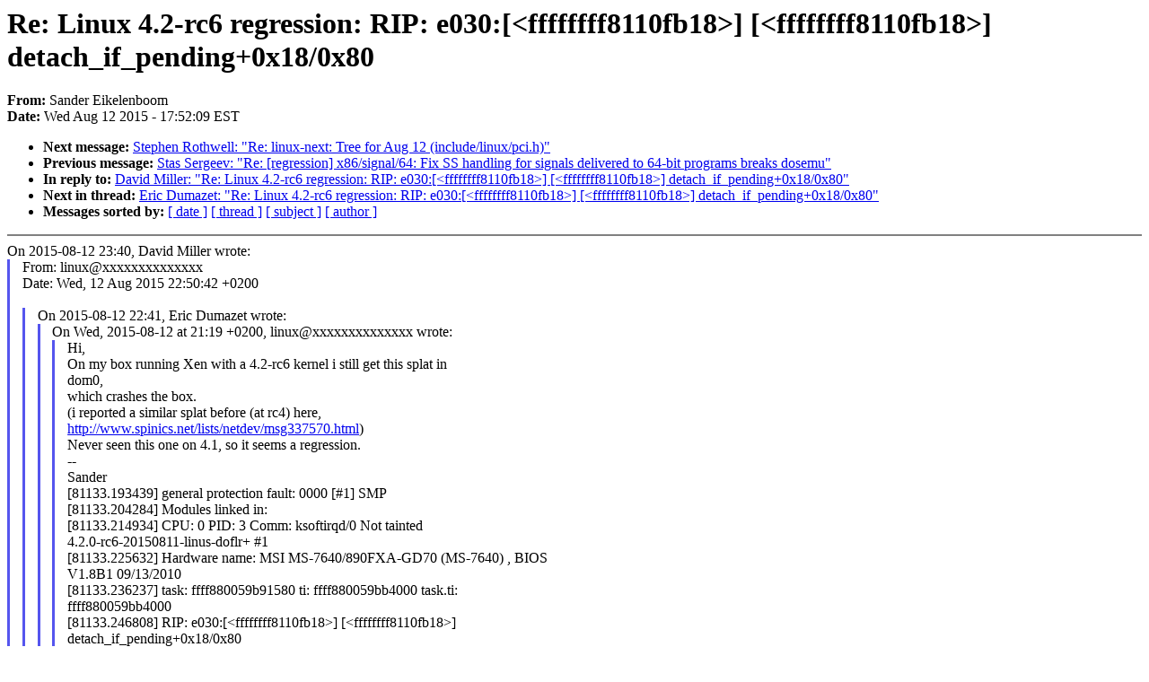

--- FILE ---
content_type: text/html; charset=UTF-8
request_url: https://lkml.iu.edu/hypermail/linux/kernel/1508.1/03336.html
body_size: 10566
content:
<!-- MHonArc v2.6.16 -->
<!--X-Subject: Re: Linux 4.2&#45;rc6 regression: RIP: e030:[<ffffffff8110fb18>] [<ffffffff8110fb18>] =?UTF&#45;8?Q?detach=5Fif=5Fpending+=30x=31=38/=30x=38?= =?UTF&#45;8?Q?=30?= -->
<!--X-From-R13: Enaqre Svxryraobbz <yvahkNrvxryraobbz.vg> -->
<!--X-Date: Wed, 12 Aug 2015 17:52:09 &#45;0400 (EDT) -->
<!--X-Message-Id: b5e9ffc27531e98bc2ac1e28d6a3d0f0@eikelenboom.it -->
<!--X-Content-Type: text/plain -->
<!--X-Reference: 7c39e6332aae572372108d5fd68c503b@eikelenboom.it -->
<!--X-Reference: 1439412094.29802.21.camel@edumazet&#45;glaptop2.roam.corp.google.com -->
<!--X-Reference: 0de9f30086ee2e662bdafee61d24b3c1@eikelenboom.it -->
<!--X-Reference: 20150812.144040.1151964094247340464.davem@davemloft.net -->
<!--X-Head-End-->
<!DOCTYPE HTML PUBLIC "-//W3C//DTD HTML 4.0 Transitional//EN"
                      "http://www.w3.org/TR/REC-html40/loose.dtd">
<html lang=en>
<head>
<meta HTTP-EQUIV="Content-Type" CONTENT="text/html; charset=iso-8859-2">
<title>Linux-Kernel Archive: Re: Linux 4.2-rc6 regression: RIP: e030:[&lt;ffffffff8110fb18&gt;] [&lt;ffffffff8110fb18&gt;] detach_if_pending+0x18/0x80</title>
<meta NAME="Author" CONTENT="Sander Eikelenboom &lt;linux@xxxxxxxxxxxxxx&gt;">
<meta NAME="Subject" CONTENT="Re: Linux 4.2-rc6 regression: RIP: e030:[&lt;ffffffff8110fb18&gt;] [&lt;ffffffff8110fb18&gt;] detach_if_pending+0x18/0x80">
</head> 
<body BGCOLOR="#FFFFFF" TEXT="#000000">

<!--X-Body-Begin-->
<!--X-User-Header-->
<!--X-User-Header-End-->
<!--X-TopPNI-->


<!--X-TopPNI-End-->
<!--X-MsgBody-->
<!--X-Subject-Header-Begin-->
<h1>Re: Linux 4.2-rc6 regression: RIP: e030:[&lt;ffffffff8110fb18&gt;] [&lt;ffffffff8110fb18&gt;] detach_if_pending+0x18/0x80</h1>
<strong>From: </strong>Sander Eikelenboom
<br><strong>Date: </strong> Wed Aug 12 2015 - 17:52:09 EST
<p>
<ul>
<li><strong>Next message: </strong> <a href="03337.html"> Stephen Rothwell: "Re: linux-next: Tree for Aug 12 (include/linux/pci.h)"</a>

<li><strong>Previous message: </strong> <a href="03335.html"> Stas Sergeev: "Re: [regression] x86/signal/64: Fix SS handling for signals delivered to 64-bit programs breaks dosemu"</a>

<li><strong>In reply to: </strong> <a href="03330.html"> David Miller: "Re: Linux 4.2-rc6 regression: RIP: e030:[&lt;ffffffff8110fb18&gt;] [&lt;ffffffff8110fb18&gt;] detach_if_pending+0x18/0x80"</a>

<li><strong>Next in thread: </strong> <a href="03350.html"> Eric Dumazet: "Re: Linux 4.2-rc6 regression: RIP: e030:[&lt;ffffffff8110fb18&gt;] [&lt;ffffffff8110fb18&gt;] detach_if_pending+0x18/0x80"</a>

<li><strong>Messages sorted by: </strong><a href="date.html#03336">[ date ]</a> <a href="index.html#03336">[ thread ]</a> <a href="subject.html#03336">[ subject ]</a> <a href="author.html#03336">[ author ]</a>
</ul>

<!--X-Subject-Header-End-->
<!--X-Head-of-Message-->
<!--X-Head-of-Message-End-->
<!--X-Head-Body-Sep-Begin-->
<hr NOSHADE>
<!--X-Head-Body-Sep-End-->
<!--X-Body-of-Message-->

On 2015-08-12 23:40, David Miller wrote:<br>
<blockquote style="border-left: #5555EE solid 0.2em; margin: 0em; padding-left: 0.85em">
From: linux@xxxxxxxxxxxxxx<br>
Date: Wed, 12 Aug 2015 22:50:42 +0200<br>
<br>
<blockquote style="border-left: #5555EE solid 0.2em; margin: 0em; padding-left: 0.85em">
On 2015-08-12 22:41, Eric Dumazet wrote:<br>
<blockquote style="border-left: #5555EE solid 0.2em; margin: 0em; padding-left: 0.85em">
On Wed, 2015-08-12 at 21:19 +0200, linux@xxxxxxxxxxxxxx wrote:<br>
<blockquote style="border-left: #5555EE solid 0.2em; margin: 0em; padding-left: 0.85em">
Hi,<br>
On my box running Xen with a 4.2-rc6 kernel i still get this splat 
in
<br>
dom0,<br>
which crashes the box.<br>
(i reported a similar splat before (at rc4) here,<br>
<a  rel="nofollow" href="http://www.spinics.net/lists/netdev/msg337570.html">http://www.spinics.net/lists/netdev/msg337570.html</a>)<br>
Never seen this one on 4.1, so it seems a regression.<br>
--<br>
Sander<br>
[81133.193439] general protection fault: 0000 [#1] SMP<br>
[81133.204284] Modules linked in:<br>
[81133.214934] CPU: 0 PID: 3 Comm: ksoftirqd/0 Not tainted<br>
4.2.0-rc6-20150811-linus-doflr+ #1<br>
[81133.225632] Hardware name: MSI MS-7640/890FXA-GD70 (MS-7640) , 
BIOS
<br>
V1.8B1 09/13/2010<br>
[81133.236237] task: ffff880059b91580 ti: ffff880059bb4000 task.ti:<br>
ffff880059bb4000<br>
[81133.246808] RIP: e030:[&lt;ffffffff8110fb18&gt;]  [&lt;ffffffff8110fb18&gt;]<br>
detach_if_pending+0x18/0x80<br>
[81133.257354] RSP: e02b:ffff880059bb7848  EFLAGS: 00010086<br>
[81133.267749] RAX: ffff88004eddc7f0 RBX: ffff88000e20ae08 RCX:<br>
dead000000200200<br>
[81133.278201] RDX: 0000000000000000 RSI: ffff88005f60e600 RDI:<br>
ffff88000e20ae08<br>
[81133.288723] RBP: ffff880059bb7848 R08: 0000000000000001 R09:<br>
0000000000000001<br>
[81133.298930] R10: 0000000000000003 R11: ffff88000e20ad68 R12:<br>
0000000000000000<br>
[81133.308875] R13: 0000000101735569 R14: 0000000000015f90 R15:<br>
ffff88005f60e600<br>
[81133.318845] FS:  00007f28c6f7c800(0000) GS:ffff88005f600000(0000)<br>
knlGS:0000000000000000<br>
[81133.328864] CS:  e033 DS: 0000 ES: 0000 CR0: 000000008005003b<br>
[81133.338693] CR2: ffff8000007f6800 CR3: 000000003d55c000 CR4:<br>
0000000000000660<br>
[81133.348462] Stack:<br>
[81133.358005]  ffff880059bb7898 ffffffff8110fe3f ffffffff810fc261<br>
0000000000000200<br>
[81133.367682]  0000000000000003 ffff88000e20ad68 0000000000000000<br>
ffff88005854d400<br>
[81133.377064]  0000000000015f90 0000000000000000 ffff880059bb78c8<br>
ffffffff819b5243<br>
[81133.386374] Call Trace:<br>
[81133.395596]  [&lt;ffffffff8110fe3f&gt;] mod_timer_pending+0x3f/0xe0<br>
[81133.404999]  [&lt;ffffffff810fc261&gt;] ?<br>
__raw_callee_save___pv_queued_spin_unlock+0x11/0x20<br>
[81133.414255]  [&lt;ffffffff819b5243&gt;] __nf_ct_refresh_acct+0xa3/0xb0<br>
[81133.423137]  [&lt;ffffffff819bbe8b&gt;] tcp_packet+0xb3b/0x1290<br>
[81133.431894]  [&lt;ffffffff810cb8ca&gt;] ? 
__local_bh_enable_ip+0x2a/0x90
<br>
[81133.440622]  [&lt;ffffffff819b4939&gt;] ?<br>
__nf_conntrack_find_get+0x129/0x2a0<br>
[81133.449339]  [&lt;ffffffff819b682c&gt;] nf_conntrack_in+0x29c/0x7c0<br>
[81133.457940]  [&lt;ffffffff81a67181&gt;] ipv4_conntrack_in+0x21/0x30<br>
[81133.466296]  [&lt;ffffffff819aea1c&gt;] nf_iterate+0x4c/0x80<br>
[81133.474401]  [&lt;ffffffff819aeab4&gt;] nf_hook_slow+0x64/0xc0<br>
[81133.482615]  [&lt;ffffffff81a211ec&gt;] ip_rcv+0x2ec/0x380<br>
[81133.490781]  [&lt;ffffffff81a209f0&gt;] ?<br>
ip_local_deliver_finish+0x130/0x130<br>
[81133.498790]  [&lt;ffffffff8197e140&gt;]<br>
__netif_receive_skb_core+0x2a0/0x970<br>
[81133.506714]  [&lt;ffffffff81a56db8&gt;] ? inet_gro_receive+0x1c8/0x200<br>
[81133.514609]  [&lt;ffffffff81980705&gt;] __netif_receive_skb+0x15/0x70<br>
[81133.522333]  [&lt;ffffffff8198077e&gt;]<br>
netif_receive_skb_internal+0x1e/0x80<br>
[81133.529840]  [&lt;ffffffff81980f3b&gt;] napi_gro_receive+0x6b/0x90<br>
[81133.537173]  [&lt;ffffffff81740fb6&gt;] rtl8169_poll+0x2e6/0x600<br>
[81133.544444]  [&lt;ffffffff810fc261&gt;] ?<br>
__raw_callee_save___pv_queued_spin_unlock+0x11/0x20<br>
[81133.551566]  [&lt;ffffffff81981ad7&gt;] net_rx_action+0x1f7/0x300<br>
[81133.558412]  [&lt;ffffffff810cb6c3&gt;] __do_softirq+0x103/0x210<br>
[81133.565353]  [&lt;ffffffff810cb807&gt;] run_ksoftirqd+0x37/0x60<br>
[81133.572359]  [&lt;ffffffff810e4de0&gt;] smpboot_thread_fn+0x130/0x190<br>
[81133.579215]  [&lt;ffffffff810e4cb0&gt;] ? sort_range+0x20/0x20<br>
[81133.586042]  [&lt;ffffffff810e1fae&gt;] kthread+0xee/0x110<br>
[81133.592792]  [&lt;ffffffff810e1ec0&gt;] ?<br>
kthread_create_on_node+0x1b0/0x1b0<br>
[81133.599694]  [&lt;ffffffff81af92df&gt;] ret_from_fork+0x3f/0x70<br>
[81133.606662]  [&lt;ffffffff810e1ec0&gt;] ?<br>
kthread_create_on_node+0x1b0/0x1b0<br>
[81133.613445] Code: 77 28 5d c3 66 66 66 66 66 66 2e 0f 1f 84 00 00<br>
00<br>
00 00 48 8b 47 08 55 48 89 e5 48 85 c0 74 6a 48 8b 0f 48 85 c9 48 89<br>
08<br>
74 04 &lt;48&gt; 89 41 08 84 d2 74 08 48 c7 47 08 00 00 00 00 f6 47 2a 10 
48
<br>
[81133.627196] RIP  [&lt;ffffffff8110fb18&gt;] detach_if_pending+0x18/0x80<br>
[81133.634036]  RSP &lt;ffff880059bb7848&gt;<br>
[81133.640817] ---[ end trace eaf596e1fcf6a591 ]---<br>
[81133.647521] Kernel panic - not syncing: Fatal exception in<br>
interrupt<br>
</blockquote>
This looks like the bug fixed in David Miller net tree :<br>
<a  rel="nofollow" href="http://git.kernel.org/cgit/linux/kernel/git/davem/net.git/commit/?id=2235f2ac75fd2501c251b0b699a9632e80239a6d">http://git.kernel.org/cgit/linux/kernel/git/davem/net.git/commit/?id=2235f2ac75fd2501c251b0b699a9632e80239a6d</a><br>
</blockquote>
<br>
Will pull the net-tree in and re-test.<br>
</blockquote>
<br>
You should not pull the 'net-next', but rather the 'net' one.<br>
<br>
'net' is not necessarily included in 'net-next'.<br>
</blockquote>
<br>
Thanks for the reminder, but luckily i was aware of that,<br>
seen enough of your replies asking for patches to be resubmitted<br>
against &quot;the other tree&quot; ;)<br>
Kernel with patch is currently running so fingers crossed.<br>
<br>
--<br>
Sander<br>
<br>
--<br>
To unsubscribe from this list: send the line &quot;unsubscribe linux-kernel&quot; in<br>
the body of a message to majordomo@xxxxxxxxxxxxxxx<br>
More majordomo info at  <a  rel="nofollow" href="http://vger.kernel.org/majordomo-info.html">http://vger.kernel.org/majordomo-info.html</a><br>
Please read the FAQ at  <a  rel="nofollow" href="http://www.tux.org/lkml/">http://www.tux.org/lkml/</a><br>
<br>
<br>

<!--X-Body-of-Message-End-->
<!--X-MsgBody-End-->
<!--X-Follow-Ups-->
<hr NOSHADE>


</ul></li></ul>
<!--X-Follow-Ups-End-->
<!--X-References-->






<!--X-References-End-->
<!--X-BotPNI-->
<ul>
<li><strong>Next message: </strong> <a href="03337.html"> Stephen Rothwell: "Re: linux-next: Tree for Aug 12 (include/linux/pci.h)"</a>

<li><strong>Previous message: </strong> <a href="03335.html"> Stas Sergeev: "Re: [regression] x86/signal/64: Fix SS handling for signals delivered to 64-bit programs breaks dosemu"</a>

<li><strong>In reply to: </strong> <a href="03330.html"> David Miller: "Re: Linux 4.2-rc6 regression: RIP: e030:[&lt;ffffffff8110fb18&gt;] [&lt;ffffffff8110fb18&gt;] detach_if_pending+0x18/0x80"</a>

<li><strong>Next in thread: </strong> <a href="03350.html"> Eric Dumazet: "Re: Linux 4.2-rc6 regression: RIP: e030:[&lt;ffffffff8110fb18&gt;] [&lt;ffffffff8110fb18&gt;] detach_if_pending+0x18/0x80"</a>

<li><strong>Messages sorted by: </strong><a href="date.html#03336">[ date ]</a> <a href="index.html#03336">[ thread ]</a> <a href="subject.html#03336">[ subject ]</a> <a href="author.html#03336">[ author ]</a>
</ul>

<!--X-BotPNI-End-->
<!--X-User-Footer-->
<!--X-User-Footer-End-->
</body>
</html>
